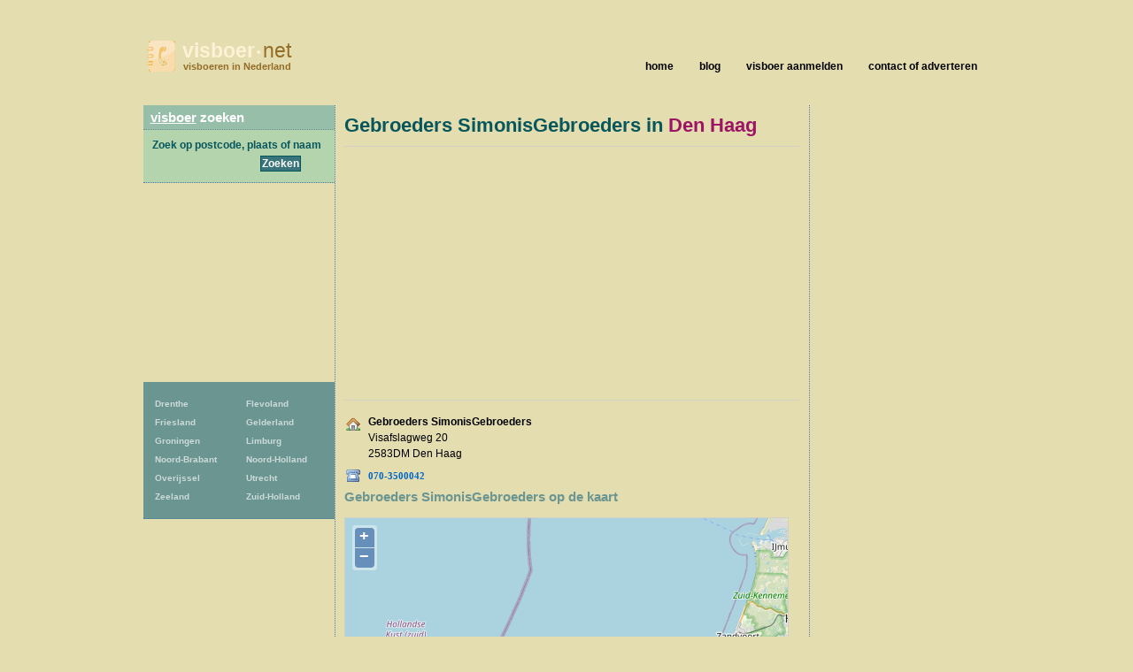

--- FILE ---
content_type: text/html; charset=UTF-8
request_url: https://www.visboer.net/den-haag/gebroeders-simonisgebroeders
body_size: 5913
content:
<!DOCTYPE html>
<html lang="nl">
  <head>
    <meta http-equiv="Content-Type" content="text/html; charset=UTF-8">
    <meta http-equiv="x-ua-compatible" content="ie=edge">
    <meta name="viewport" content="width=device-width, initial-scale=1">
    <title>Gebroeders SimonisGebroeders in Den Haag - visboer.net</title>
    <meta name="description" content="Gebroeders SimonisGebroeders in Den Haag. Bekijk de gegevens en reviews van visboer Gebroeders SimonisGebroeders.">
<script type="text/javascript" src="//maps.googleapis.com/maps/api/js?key=AIzaSyCw8erxsDLDjWVP0wF9E0S6J5odppxS97U&sensor=false"></script>
<script type="text/javascript" src="/_js/markerclusterer_compiled.js"></script>

    <link href="/_css/main.css" media="screen" rel="stylesheet" type="text/css">
    <!--[if IE 6]>
      <link href="/_css/ie6.css" media="screen" rel="stylesheet" type="text/css">
    <![endif]-->

    
<script>
  (function(i,s,o,g,r,a,m){i['GoogleAnalyticsObject']=r;i[r]=i[r]||function(){
  (i[r].q=i[r].q||[]).push(arguments)},i[r].l=1*new Date();a=s.createElement(o),
  m=s.getElementsByTagName(o)[0];a.async=1;a.src=g;m.parentNode.insertBefore(a,m)
  })(window,document,'script','https://www.google-analytics.com/analytics.js','ga');

  ga('create', 'UA-116316897-79', 'auto');
  ga('send', 'pageview');
  ga('set', 'anonymizeIp', true);
  ga('send', 'pageview');
  
</script>    

      <script async src="//pagead2.googlesyndication.com/pagead/js/adsbygoogle.js"></script>
      <link href="/_css/responsive.css" rel="stylesheet">
  
  
  
<script async src="//pagead2.googlesyndication.com/pagead/js/adsbygoogle.js"></script>
<script>
     (adsbygoogle = window.adsbygoogle || []).push({
          google_ad_client: "ca-pub-5691411198434356",
          enable_page_level_ads: true
     }); 
</script>  
   
  
  </head>
 
  
  <body>
  


<!--<link rel="stylesheet" type="text/css" href="//cdnjs.cloudflare.com/ajax/libs/cookieconsent2/3.0.3/cookieconsent.min.css" />
<script src="//cdnjs.cloudflare.com/ajax/libs/cookieconsent2/3.0.3/cookieconsent.min.js"></script>
<script>
window.addEventListener("load", function(){
window.cookieconsent.initialise({
  "palette": {
    "popup": {
      "background": "#c8cede",
      "text": "#000000"
    },
    "button": {
      "background": "#485575",
      "text": "#ffffff"
    }
  },
  "theme": "classic",
  "position": "bottom-right",
  "type": "opt-out",
  "cookie": {
    "name": "cookie_status_handler",
    "path": "/",
    "expiryDays": "7200"
  },
  "content": {
    "message": "We gebruiken cookies om content en advertenties te personaliseren, om functies voor social media te bieden en om ons websiteverkeer te analyseren. Ook delen we informatie over uw gebruik van onze site met onze partners voor social media, adverteren en analyse. Deze partners kunnen deze gegevens combineren met andere informatie die u aan ze heeft verstrekt of die ze hebben verzameld op basis van uw gebruik van hun services.",
    "dismiss": "Accepteren",
    "deny": "Cookies weigeren",
    "link": "Details weergeven..",
    "href": "/disclaimer"
  }
})});
</script>
-->  
<div class="mobile-header">
   
    <a href="/" class="mobile-header__logo"><img src="/_img/gids-icon.gif" alt="Visboeren gids"><strong>visboer<small>&bull;</small></strong>net <span>visboeren in Nederland</span></a>

    <div class="mobile-search">
      <div class="mobile-search__icon" id="searchToggle">
        <img src="/_img/search.svg" alt="">
      </div>
      <form method="get" action="/zoek" class="mobile-search__input" id="searchBar">
        <input type="text" placeholder="Vul hier uw zoekopdracht in..." id="query" name="query">
        <button type="submit">
          <img src="/_img/search-black.svg" alt="">
        </button>
      </form>
    </div>

    <div class="mobile-menu-icon" id="navToggle">
      <div class="hamburger">
        <div class="hamburger__line"></div>
        <div class="hamburger__line"></div>
        <div class="hamburger__line"></div>
      </div>
    </div>
  </div>

  <div class="mobile-menu" id="mobileNav">
    <ul class="mobile-menu__list">
                  <li><a href="/drenthe" title="33 Visboeren">Drenthe</a></li>
            <li><a href="/flevoland" title="52 Visboeren">Flevoland</a></li>
            <li><a href="/friesland" title="71 Visboeren">Friesland</a></li>
            <li><a href="/gelderland" title="115 Visboeren">Gelderland</a></li>
            <li><a href="/groningen-provincie" title="48 Visboeren">Groningen</a></li>
            <li><a href="/limburg" title="50 Visboeren">Limburg</a></li>
            <li><a href="/noord-brabant" title="117 Visboeren">Noord-Brabant</a></li>
            <li><a href="/noord-holland" title="282 Visboeren">Noord-Holland</a></li>
            <li><a href="/overijssel" title="79 Visboeren">Overijssel</a></li>
            <li><a href="/utrecht-provincie" title="131 Visboeren">Utrecht</a></li>
            <li><a href="/zeeland-provincie" title="77 Visboeren">Zeeland</a></li>
            <li><a href="/zuid-holland" title="224 Visboeren">Zuid-Holland</a></li>
    </ul>
  </div>

  <div id="header">
    <h1>
      <a href="/" class="mobile-header__logo"><img src="/_img/gids-icon.gif" alt="Visboeren gids"><strong>visboer<small>&bull;</small></strong>net <span>visboeren in Nederland</span></a>
    </h1>
  </div> <!-- #header -->

  <div id="main">
    <div id="container">
        <div id="contentwrapper">
          <div id="content">

            <div class="city-banner-img">
                            </div>
          
    <script type="text/javascript">
      /*function initialize() {
        var center = new google.maps.LatLng(52.100723, 4.264367);
        var map = new google.maps.Map(document.getElementById('map'), {
        	zoom: 13,
        	center: center,
        	mapTypeId: google.maps.MapTypeId.ROADMAP
        });
      	
        var image = new google.maps.MarkerImage ('/_img/marker-red.png');
        var image2 = new google.maps.MarkerImage ('/_img/marker-blue.png');

        //var shadow = new google.maps.MarkerImage('/images/beachflag_shadow.png');
        var shape = {
          coord: [1, 1, 1, 20, 18, 20, 18 , 1],
          type: 'poly'
        };
        
        var markers = [];
        var latlng = new google.maps.LatLng(52.100723, 4.264367);
        title = 'Gebroeders SimonisGebroeders';
        var marker = new google.maps.Marker({
            	icon: image2,
            	shape: shape,
            	title: title,
            	position: latlng,
            	map: map
         }); 

          
            var latlng = new google.maps.LatLng(52.102173, 4.266447);
            title = 'Kraan Viswinkel Henk';
            var marker = new google.maps.Marker({
            	icon: image,
            	shape: shape,
            	title: title,
            	position: latlng,
            	map: map
           }); 
           google.maps.event.addListener(marker, 'click', function(event) {
           	 location.href='/den-haag/kraan-viswinkel-henk';
           });
            

            markers.push(marker);
          
            var latlng = new google.maps.LatLng(52.102264, 4.267393);
            title = 'Haringhuis BV Het';
            var marker = new google.maps.Marker({
            	icon: image,
            	shape: shape,
            	title: title,
            	position: latlng,
            	map: map
           }); 
           google.maps.event.addListener(marker, 'click', function(event) {
           	 location.href='/den-haag/haringhuis-bv-het';
           });
            

            markers.push(marker);
          
            var latlng = new google.maps.LatLng(52.102211, 4.267497);
            title = 'Pronk Hollandvis Beheer BV';
            var marker = new google.maps.Marker({
            	icon: image,
            	shape: shape,
            	title: title,
            	position: latlng,
            	map: map
           }); 
           google.maps.event.addListener(marker, 'click', function(event) {
           	 location.href='/den-haag/pronk-hollandvis-beheer-bv';
           });
            

            markers.push(marker);
          
            var latlng = new google.maps.LatLng(52.101761, 4.270485);
            title = 'Dame\'s Food Production BV';
            var marker = new google.maps.Marker({
            	icon: image,
            	shape: shape,
            	title: title,
            	position: latlng,
            	map: map
           }); 
           google.maps.event.addListener(marker, 'click', function(event) {
           	 location.href='/den-haag/dame-s-food-production-bv';
           });
            

            markers.push(marker);
          
            var latlng = new google.maps.LatLng(52.102310, 4.270530);
            title = 'Burger\'s Fish';
            var marker = new google.maps.Marker({
            	icon: image,
            	shape: shape,
            	title: title,
            	position: latlng,
            	map: map
           }); 
           google.maps.event.addListener(marker, 'click', function(event) {
           	 location.href='/den-haag/burger-s-fish';
           });
            

            markers.push(marker);
          
            var latlng = new google.maps.LatLng(52.096516, 4.268165);
            title = 'Roeleveld Vishandel';
            var marker = new google.maps.Marker({
            	icon: image,
            	shape: shape,
            	title: title,
            	position: latlng,
            	map: map
           }); 
           google.maps.event.addListener(marker, 'click', function(event) {
           	 location.href='/den-haag/roeleveld-vishandel';
           });
            

            markers.push(marker);
          
            var latlng = new google.maps.LatLng(52.098286, 4.271725);
            title = 'Korenhof Jzn J J';
            var marker = new google.maps.Marker({
            	icon: image,
            	shape: shape,
            	title: title,
            	position: latlng,
            	map: map
           }); 
           google.maps.event.addListener(marker, 'click', function(event) {
           	 location.href='/den-haag/korenhof-jzn-j-j';
           });
            

            markers.push(marker);
          
            var latlng = new google.maps.LatLng(52.101669, 4.273057);
            title = 'Zeesluisweg Vishandel';
            var marker = new google.maps.Marker({
            	icon: image,
            	shape: shape,
            	title: title,
            	position: latlng,
            	map: map
           }); 
           google.maps.event.addListener(marker, 'click', function(event) {
           	 location.href='/den-haag/zeesluisweg-vishandel';
           });
            

            markers.push(marker);
          
            var latlng = new google.maps.LatLng(52.096035, 4.269563);
            title = 'Spaans Vishandel M W';
            var marker = new google.maps.Marker({
            	icon: image,
            	shape: shape,
            	title: title,
            	position: latlng,
            	map: map
           }); 
           google.maps.event.addListener(marker, 'click', function(event) {
           	 location.href='/den-haag/spaans-vishandel-m-w';
           });
            

            markers.push(marker);
          
            var latlng = new google.maps.LatLng(52.106014, 4.271737);
            title = 'Alie\'s Visboetiek';
            var marker = new google.maps.Marker({
            	icon: image,
            	shape: shape,
            	title: title,
            	position: latlng,
            	map: map
           }); 
           google.maps.event.addListener(marker, 'click', function(event) {
           	 location.href='/den-haag/alie-s-visboetiek';
           });
            

            markers.push(marker);
          
            var latlng = new google.maps.LatLng(52.092335, 4.275478);
            title = 'Vis';
            var marker = new google.maps.Marker({
            	icon: image,
            	shape: shape,
            	title: title,
            	position: latlng,
            	map: map
           }); 
           google.maps.event.addListener(marker, 'click', function(event) {
           	 location.href='/den-haag/vis';
           });
            

            markers.push(marker);
          
            var latlng = new google.maps.LatLng(52.090225, 4.257830);
            title = 'Willem van Vliet';
            var marker = new google.maps.Marker({
            	icon: image,
            	shape: shape,
            	title: title,
            	position: latlng,
            	map: map
           }); 
           google.maps.event.addListener(marker, 'click', function(event) {
           	 location.href='/den-haag/willem-van-vliet';
           });
            

            markers.push(marker);
          
            var latlng = new google.maps.LatLng(52.104176, 4.283227);
            title = 'Vrolijk Vis & Zo';
            var marker = new google.maps.Marker({
            	icon: image,
            	shape: shape,
            	title: title,
            	position: latlng,
            	map: map
           }); 
           google.maps.event.addListener(marker, 'click', function(event) {
           	 location.href='/den-haag/vrolijk-vis-zo';
           });
            

            markers.push(marker);
          
            var latlng = new google.maps.LatLng(52.111515, 4.288783);
            title = 'Hans Roeleveld Zeevis';
            var marker = new google.maps.Marker({
            	icon: image,
            	shape: shape,
            	title: title,
            	position: latlng,
            	map: map
           }); 
           google.maps.event.addListener(marker, 'click', function(event) {
           	 location.href='/den-haag/hans-roeleveld-zeevis';
           });
            

            markers.push(marker);
          
            var latlng = new google.maps.LatLng(52.083080, 4.277941);
            title = 'Zoutenbier N';
            var marker = new google.maps.Marker({
            	icon: image,
            	shape: shape,
            	title: title,
            	position: latlng,
            	map: map
           }); 
           google.maps.event.addListener(marker, 'click', function(event) {
           	 location.href='/den-haag/zoutenbier-n';
           });
            

            markers.push(marker);
          
            var latlng = new google.maps.LatLng(52.081696, 4.283417);
            title = 'Viswinkel Blub';
            var marker = new google.maps.Marker({
            	icon: image,
            	shape: shape,
            	title: title,
            	position: latlng,
            	map: map
           }); 
           google.maps.event.addListener(marker, 'click', function(event) {
           	 location.href='/den-haag/viswinkel-blub';
           });
            

            markers.push(marker);
          
            var latlng = new google.maps.LatLng(52.078835, 4.276558);
            title = 'Rog A';
            var marker = new google.maps.Marker({
            	icon: image,
            	shape: shape,
            	title: title,
            	position: latlng,
            	map: map
           }); 
           google.maps.event.addListener(marker, 'click', function(event) {
           	 location.href='/den-haag/rog-a';
           });
            

            markers.push(marker);
          
            var latlng = new google.maps.LatLng(52.092178, 4.303837);
            title = 'Zee op Tafel';
            var marker = new google.maps.Marker({
            	icon: image,
            	shape: shape,
            	title: title,
            	position: latlng,
            	map: map
           }); 
           google.maps.event.addListener(marker, 'click', function(event) {
           	 location.href='/den-haag/zee-op-tafel';
           });
            

            markers.push(marker);
          
            var latlng = new google.maps.LatLng(52.089066, 4.301767);
            title = 'Bagcan Vishandel Ali';
            var marker = new google.maps.Marker({
            	icon: image,
            	shape: shape,
            	title: title,
            	position: latlng,
            	map: map
           }); 
           google.maps.event.addListener(marker, 'click', function(event) {
           	 location.href='/den-haag/bagcan-vishandel-ali';
           });
            

            markers.push(marker);
          
            var latlng = new google.maps.LatLng(52.074245, 4.268386);
            title = 'Gulf and Guam Fish Trading';
            var marker = new google.maps.Marker({
            	icon: image,
            	shape: shape,
            	title: title,
            	position: latlng,
            	map: map
           }); 
           google.maps.event.addListener(marker, 'click', function(event) {
           	 location.href='/den-haag/gulf-and-guam-fish-trading';
           });
            

            markers.push(marker);
                    var mcOptions = { gridSize: 30, maxZoom: 15};
          var markerCluster = new MarkerClusterer(map, markers, mcOptions);
                }
      google.maps.event.addDomListener(window, 'load', initialize);
*/
    </script>

     <div class="vcard">
      <h2>Gebroeders SimonisGebroeders in <a href="/den-haag">Den Haag</a>
          </h2>

         <p class="companyadsense">
<script async src="//pagead2.googlesyndication.com/pagead/js/adsbygoogle.js"></script>
<!-- Natuurwinkels.nl 468x60 -->
<ins class="adsbygoogle"
     style="display:block"
     data-ad-client="ca-pub-5691411198434356"
     data-ad-slot="5477964028"
     data-ad-format="auto"></ins>
<script>
(adsbygoogle = window.adsbygoogle || []).push({});
</script>
         </p>   

      <div class="section">
        <div class="col">
          <table>
           <tbody>
            <tr>
             <th><img src="/_img/house.png" alt="Adres" title="Adres"></th>
             <td class="adr">
             	 <strong>Gebroeders SimonisGebroeders</strong><br>
             	 <span class="street-address">Visafslagweg 20</span><br>
             	 <span class="postal-code">2583DM</span> <span class="locality">Den Haag</span></td>
            </tr>
            <tr class="tel">
             <th><img src="/_img/telephone.png" alt="Telefoon" title="Telefoon"></th>
             <td class="value"><a href=tel:070-3500042>070-3500042</a></td>
            </tr>
                       </tbody>
          </table>
        </div> <!-- .col -->
        <div class="col">
  
        </div> <!-- .col -->
      </div> <!-- .section -->
     </div> <!-- .vcard -->

         <hr class="clearer">




         
     
     <h3>Gebroeders SimonisGebroeders op de kaart</h3>

    <div id="map" style="width:500px;height:500px;">
    </div>

    <script src="https://openlayers.org/api/OpenLayers.js"></script>
    <script>
        map = new OpenLayers.Map("map");
        map.addLayer(new OpenLayers.Layer.OSM("OpenStreetMap",
            // Official OSM tileset as protocol-independent URLs
            [
                '//a.tile.openstreetmap.org/${z}/${x}/${y}.png',
                '//b.tile.openstreetmap.org/${z}/${x}/${y}.png',
                '//c.tile.openstreetmap.org/${z}/${x}/${y}.png'
            ],
            null));
        var markers = new OpenLayers.Layer.Markers("Markers");
        map.addLayer(markers);
        var lonLat;
            lonLat = new OpenLayers.LonLat(4.264367,  52.100723).transform('EPSG:4326', 'EPSG:3857');
            markers.addMarker(new OpenLayers.Marker(lonLat));


        var zoom = 10;
        map.setCenter(lonLat, zoom);
        map.getView().setCenter(ol.proj.transform([4.264367,  52.100723], 'EPSG:4326', 'EPSG:3857'));
    </script>

        <p></p>
         <h3>In de buurt van Gebroeders SimonisGebroeders</h3>
         
            <p class="adcenteredgroen">
	<script async src="//pagead2.googlesyndication.com/pagead/js/adsbygoogle.js"></script>
<!-- Natuurwinkels.nl 468x60 -->
<ins class="adsbygoogle"
     style="display:block"
     data-ad-client="ca-pub-5691411198434356"
     data-ad-slot="5477964028"
     data-ad-format="auto"></ins>
<script>
(adsbygoogle = window.adsbygoogle || []).push({});
</script>
						</p>     

						         

      <ul class="companies">

        <li>
          <span class="listnumber">1</span>
          <h3><a href="/den-haag/kraan-viswinkel-henk">Kraan Viswinkel Henk</a>, <a href="/den-haag">Den Haag</a><span class="distance">0,21 km</span></h3>
        </li>
        <li>
          <span class="listnumber">2</span>
          <h3><a href="/den-haag/haringhuis-bv-het">Haringhuis BV Het</a>, <a href="/den-haag">Den Haag</a><span class="distance">0,27 km</span></h3>
        </li>
        <li>
          <span class="listnumber">3</span>
          <h3><a href="/den-haag/pronk-hollandvis-beheer-bv">Pronk Hollandvis Beheer BV</a>, <a href="/den-haag">Den Haag</a><span class="distance">0,27 km</span></h3>
        </li>
        <li>
          <span class="listnumber">4</span>
          <h3><a href="/den-haag/dame-s-food-production-bv">Dame's Food Production BV</a>, <a href="/den-haag">Den Haag</a><span class="distance">0,43 km</span></h3>
        </li>
        <li>
          <span class="listnumber">5</span>
          <h3><a href="/den-haag/burger-s-fish">Burger's Fish</a>, <a href="/den-haag">Den Haag</a><span class="distance">0,46 km</span></h3>
        </li>
        <li>
          <span class="listnumber">6</span>
          <h3><a href="/den-haag/roeleveld-vishandel">Roeleveld Vishandel</a>, <a href="/den-haag">Den Haag</a><span class="distance">0,53 km</span></h3>
        </li>
        <li>
          <span class="listnumber">7</span>
          <h3><a href="/den-haag/korenhof-jzn-j-j">Korenhof Jzn J J</a>, <a href="/den-haag">Den Haag</a><span class="distance">0,57 km</span></h3>
        </li>
        <li>
          <span class="listnumber">8</span>
          <h3><a href="/den-haag/zeesluisweg-vishandel">Zeesluisweg Vishandel</a>, <a href="/den-haag">Den Haag</a><span class="distance">0,60 km</span></h3>
        </li>
        <li>
          <span class="listnumber">9</span>
          <h3><a href="/den-haag/spaans-vishandel-m-w">Spaans Vishandel M W</a>, <a href="/den-haag">Den Haag</a><span class="distance">0,63 km</span></h3>
        </li>
        <li>
          <span class="listnumber">10</span>
          <h3><a href="/den-haag/alie-s-visboetiek">Alie's Visboetiek</a>, <a href="/den-haag">Den Haag</a><span class="distance">0,77 km</span></h3>
        </li>
        <li>
          <span class="listnumber">11</span>
          <h3><a href="/den-haag/vis">Vis</a>, <a href="/den-haag">Den Haag</a><span class="distance">1,20 km</span></h3>
        </li>
        <li>
          <span class="listnumber">12</span>
          <h3><a href="/den-haag/willem-van-vliet">Willem van Vliet</a>, <a href="/den-haag">Den Haag</a><span class="distance">1,25 km</span></h3>
        </li>
        <li>
          <span class="listnumber">13</span>
          <h3><a href="/den-haag/vrolijk-vis-zo">Vrolijk Vis & Zo</a>, <a href="/den-haag">Den Haag</a><span class="distance">1,34 km</span></h3>
        </li>
        <li>
          <span class="listnumber">14</span>
          <h3><a href="/den-haag/hans-roeleveld-zeevis">Hans Roeleveld Zeevis</a>, <a href="/den-haag">Den Haag</a><span class="distance">2,05 km</span></h3>
        </li>
        <li>
          <span class="listnumber">15</span>
          <h3><a href="/den-haag/zoutenbier-n">Zoutenbier N</a>, <a href="/den-haag">Den Haag</a><span class="distance">2,17 km</span></h3>
        </li>
        <li>
          <span class="listnumber">16</span>
          <h3><a href="/den-haag/viswinkel-blub">Viswinkel Blub</a>, <a href="/den-haag">Den Haag</a><span class="distance">2,48 km</span></h3>
        </li>
        <li>
          <span class="listnumber">17</span>
          <h3><a href="/den-haag/rog-a">Rog A</a>, <a href="/den-haag">Den Haag</a><span class="distance">2,57 km</span></h3>
        </li>
        <li>
          <span class="listnumber">18</span>
          <h3><a href="/den-haag/zee-op-tafel">Zee op Tafel</a>, <a href="/den-haag">Den Haag</a><span class="distance">2,86 km</span></h3>
        </li>
        <li>
          <span class="listnumber">19</span>
          <h3><a href="/den-haag/bagcan-vishandel-ali">Bagcan Vishandel Ali</a>, <a href="/den-haag">Den Haag</a><span class="distance">2,86 km</span></h3>
        </li>
        <li>
          <span class="listnumber">20</span>
          <h3><a href="/den-haag/gulf-and-guam-fish-trading">Gulf and Guam Fish Trading</a>, <a href="/den-haag">Den Haag</a><span class="distance">2,96 km</span></h3>
        </li>
      </ul>


						
          <p>&larr; terug naar <a href="/den-haag"><strong>Visboeren Den Haag</strong></a></p>
              

          </div> <!-- #content -->
          <div id="asideright">
     <div class="places">
      
    
      
<script async src="//pagead2.googlesyndication.com/pagead/js/adsbygoogle.js"></script>
<!-- Winkels ad met links -->
<ins class="adsbygoogle"
     style="display:block"
     data-ad-client="ca-pub-5691411198434356"
     data-ad-slot="9017344662"
     data-ad-format="link"></ins>
<script>
(adsbygoogle = window.adsbygoogle || []).push({});
</script>
<br />
      <h3>In de buurt van Den Haag</h3>
      <ul>
      
       <li><strong><a href="/den-haag">Den Haag</a></strong> <span>[63]</span></li>
       <li><a href="/voorburg">Voorburg</a> <span>[3]</span></li>
       <li><a href="/rijswijk-zh">Rijswijk zh</a> <span>[2]</span></li>
       <li><a href="/wateringen">Wateringen</a> <span>[2]</span></li>
       <li><a href="/leidschendam">Leidschendam</a> <span>[2]</span></li>
       <li><a href="/wassenaar">Wassenaar</a> <span>[2]</span></li>
       <li><a href="/monster">Monster</a> <span>[1]</span></li>
       <li><strong><a href="/delft">Delft</a></strong> <span>[7]</span></li>
       <li><a href="/naaldwijk">Naaldwijk</a> <span>[1]</span></li>
       <li><a href="/voorschoten">Voorschoten</a> <span>[1]</span></li>
       <li><a href="/s-gravenzande">s-Gravenzande</a> <span>[1]</span></li>
       <li><a href="/delfgauw">Delfgauw</a> <span>[1]</span></li>
       <li><a href="/schipluiden">Schipluiden</a> <span>[1]</span></li>
       <li><strong><a href="/katwijk-zh">Katwijk zh</a></strong> <span>[7]</span></li>
       <li><a href="/rijnsburg">Rijnsburg</a> <span>[1]</span></li>
      </ul>
     </div> <!-- .places -->

          </div> <!-- asideright -->
        </div> <!-- contentwrapper -->

        <div id="asideleft">

          <h2><a href="/">visboer</a> zoeken</h2>

          <form id="search" action="/zoek" method="get">
          <fieldset>
            <legend>Zoek Visboer</legend>
            <label for="query">Zoek op postcode, plaats of naam</label>
            <p><input type="text" id="query" name="query" value=""></p>
            <p class="submit"><input type="submit" value="Zoeken"></p>
          </fieldset>
          </form>          
<div class="side-ad" style="padding: 10px; text-align: center;">
                <script async src="//pagead2.googlesyndication.com/pagead/js/adsbygoogle.js"></script>
            <!-- Winkels vierkant linksboven -->
            <ins class="adsbygoogle"
                 style="display:inline-block;width:200px;height:200px"
                 data-ad-client="ca-pub-5691411198434356"
                 data-ad-slot="5054048927"></ins>
            <script>
                (adsbygoogle = window.adsbygoogle || []).push({});
            </script>
        </div>

<ul id="provinces">
                <li><a href="/drenthe" title="33
                            Visboeren">Drenthe</a></li>
            <li><a href="/flevoland" title="52
                            Visboeren">Flevoland</a></li>
            <li><a href="/friesland" title="71
                            Visboeren">Friesland</a></li>
            <li><a href="/gelderland" title="115
                            Visboeren">Gelderland</a></li>
            <li><a href="/groningen-provincie" title="48
                            Visboeren">Groningen</a></li>
            <li><a href="/limburg" title="50
                            Visboeren">Limburg</a></li>
            <li><a href="/noord-brabant" title="117
                            Visboeren">Noord-Brabant</a></li>
            <li><a href="/noord-holland" title="282
                            Visboeren">Noord-Holland</a></li>
            <li><a href="/overijssel" title="79
                            Visboeren">Overijssel</a></li>
            <li><a href="/utrecht-provincie" title="131
                            Visboeren">Utrecht</a></li>
            <li><a href="/zeeland-provincie" title="77
                            Visboeren">Zeeland</a></li>
            <li><a href="/zuid-holland" title="224
                            Visboeren">Zuid-Holland</a></li>
</ul>


		
        </div> <!-- #asideleft -->
        
        <div class="clearer"> </div>

        <!-- footer -->
      </div> <!-- #container -->

      <div id="nav">
        <ul>
          <li><a href="/"><span>home</span></a></li>
          <li><a href="/blog/"><span>blog</span></a></li>
                    <li><a href="/aanmelden"><span>visboer aanmelden</span></a></li>
          <li><a href="/contact"><span>contact of adverteren</span></a></li>
                  </ul>
      </div> <!-- #nav -->

      <div id="footer">
        <p>CopyRight &copy; 2026</p>
        <p><a href="/disclaimer">Privacy & disclaimer</a></p>
        <p><strong>Visboer</strong>.net is een site van 
        	<a href="http://www.multipc.nl"><strong>Mpci</strong>.nl</a> </p>
		  
		  <p><a target="_self" rel="follow" href="blog/"><strong>Blog</strong></a></p>

          <p><a target="_blank" rel="nofollow" href="?link"><strong>Adverteren</strong></a></p>
		  

       	   
      </div> <!-- #footer -->
    
    </div> <!-- main -->

    <!--  -->
        <script type="text/javascript" src="/_js/external.js"></script>
    <script type="text/javascript" src="/_js/mobile-menu.js"></script>
    <link href="/_css/responsive.css" rel="stylesheet">
  <script defer src="https://static.cloudflareinsights.com/beacon.min.js/vcd15cbe7772f49c399c6a5babf22c1241717689176015" integrity="sha512-ZpsOmlRQV6y907TI0dKBHq9Md29nnaEIPlkf84rnaERnq6zvWvPUqr2ft8M1aS28oN72PdrCzSjY4U6VaAw1EQ==" data-cf-beacon='{"version":"2024.11.0","token":"ab728e4df71e4dd9933b7b616a5ffc01","r":1,"server_timing":{"name":{"cfCacheStatus":true,"cfEdge":true,"cfExtPri":true,"cfL4":true,"cfOrigin":true,"cfSpeedBrain":true},"location_startswith":null}}' crossorigin="anonymous"></script>
</body>
</html>


--- FILE ---
content_type: text/html; charset=utf-8
request_url: https://www.google.com/recaptcha/api2/aframe
body_size: 268
content:
<!DOCTYPE HTML><html><head><meta http-equiv="content-type" content="text/html; charset=UTF-8"></head><body><script nonce="MCzTXdr1AU4b47BZJbUqwQ">/** Anti-fraud and anti-abuse applications only. See google.com/recaptcha */ try{var clients={'sodar':'https://pagead2.googlesyndication.com/pagead/sodar?'};window.addEventListener("message",function(a){try{if(a.source===window.parent){var b=JSON.parse(a.data);var c=clients[b['id']];if(c){var d=document.createElement('img');d.src=c+b['params']+'&rc='+(localStorage.getItem("rc::a")?sessionStorage.getItem("rc::b"):"");window.document.body.appendChild(d);sessionStorage.setItem("rc::e",parseInt(sessionStorage.getItem("rc::e")||0)+1);localStorage.setItem("rc::h",'1768993674367');}}}catch(b){}});window.parent.postMessage("_grecaptcha_ready", "*");}catch(b){}</script></body></html>

--- FILE ---
content_type: text/plain
request_url: https://www.google-analytics.com/j/collect?v=1&_v=j102&a=1347565200&t=pageview&_s=1&dl=https%3A%2F%2Fwww.visboer.net%2Fden-haag%2Fgebroeders-simonisgebroeders&ul=en-us%40posix&dt=Gebroeders%20SimonisGebroeders%20in%20Den%20Haag%20-%20visboer.net&sr=1280x720&vp=1280x720&_u=IEBAAEABAAAAACAAI~&jid=986444572&gjid=2078036258&cid=1918440199.1768993672&tid=UA-116316897-79&_gid=1779854554.1768993672&_r=1&_slc=1&z=1826817770
body_size: -450
content:
2,cG-RPX4XGSD5D